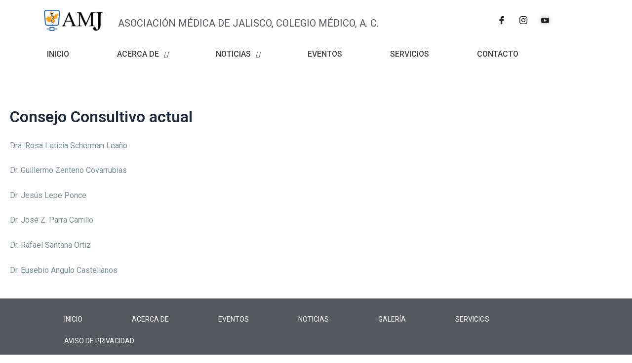

--- FILE ---
content_type: text/css
request_url: https://amjcmac.org/wp-content/uploads/elementor/css/post-298.css?ver=1724996853
body_size: 8570
content:
.elementor-298 .elementor-element.elementor-element-74c2f3a{--display:flex;--flex-direction:row;--container-widget-width:initial;--container-widget-height:100%;--container-widget-flex-grow:1;--container-widget-align-self:stretch;--gap:0px 0px;--flex-wrap:wrap;--background-transition:0.3s;}.elementor-298 .elementor-element.elementor-element-d5bb3f0{--display:flex;--flex-direction:column;--container-widget-width:100%;--container-widget-height:initial;--container-widget-flex-grow:0;--container-widget-align-self:initial;--background-transition:0.3s;}.elementor-298 .elementor-element.elementor-element-d5bb3f0.e-con{--flex-grow:0;--flex-shrink:0;}.elementor-298 .elementor-element.elementor-element-5ad2d03 .hfe-site-logo-container, .elementor-298 .elementor-element.elementor-element-5ad2d03 .hfe-caption-width figcaption{text-align:center;}.elementor-298 .elementor-element.elementor-element-5ad2d03 .hfe-site-logo-container .hfe-site-logo-img{border-style:none;}.elementor-298 .elementor-element.elementor-element-5ad2d03 .widget-image-caption{margin-top:0px;margin-bottom:0px;}.elementor-298 .elementor-element.elementor-element-0f2d6d5{--display:flex;--flex-direction:column;--container-widget-width:100%;--container-widget-height:initial;--container-widget-flex-grow:0;--container-widget-align-self:initial;--background-transition:0.3s;}.elementor-298 .elementor-element.elementor-element-0f2d6d5.e-con{--flex-grow:0;--flex-shrink:0;}.elementor-298 .elementor-element.elementor-element-39dae6f .elementor-heading-title{color:var( --e-global-color-secondary );font-family:"Roboto", Sans-serif;font-size:20px;font-weight:400;}.elementor-298 .elementor-element.elementor-element-39dae6f > .elementor-widget-container{padding:15px 0px 0px 0px;}.elementor-298 .elementor-element.elementor-element-9fc482e .ekit_social_media{text-align:center;}.elementor-298 .elementor-element.elementor-element-9fc482e .elementor-repeater-item-3f10089 > a{color:#222222;}.elementor-298 .elementor-element.elementor-element-9fc482e .elementor-repeater-item-3f10089 > a svg path{stroke:#222222;fill:#222222;}.elementor-298 .elementor-element.elementor-element-9fc482e .elementor-repeater-item-3f10089 > a:hover{background-color:#12B7DF;}.elementor-298 .elementor-element.elementor-element-9fc482e .elementor-repeater-item-6c3c111 > a{color:#222222;}.elementor-298 .elementor-element.elementor-element-9fc482e .elementor-repeater-item-6c3c111 > a svg path{stroke:#222222;fill:#222222;}.elementor-298 .elementor-element.elementor-element-9fc482e .elementor-repeater-item-6c3c111 > a:hover{background-color:#0BB6FF;}.elementor-298 .elementor-element.elementor-element-9fc482e .elementor-repeater-item-54eac62 > a{color:#222222;text-shadow:0px 0px 10px rgba(0,0,0,0.3);}.elementor-298 .elementor-element.elementor-element-9fc482e .elementor-repeater-item-54eac62 > a svg path{stroke:#222222;fill:#222222;}.elementor-298 .elementor-element.elementor-element-9fc482e .elementor-repeater-item-54eac62 > a:hover{background-color:#1CBCF0;}.elementor-298 .elementor-element.elementor-element-9fc482e .ekit_social_media > li > a{text-align:center;text-decoration:none;border-radius:50% 50% 50% 50%;width:30px;height:30px;line-height:28px;}.elementor-298 .elementor-element.elementor-element-9fc482e .ekit_social_media > li{display:inline-block;margin:5px 5px 5px 5px;}.elementor-298 .elementor-element.elementor-element-9fc482e > .elementor-widget-container{margin:11px 0px 0px 0px;}.elementor-298 .elementor-element.elementor-element-d999520{--display:flex;--flex-direction:column;--container-widget-width:100%;--container-widget-height:initial;--container-widget-flex-grow:0;--container-widget-align-self:initial;--background-transition:0.3s;}.elementor-298 .elementor-element.elementor-element-c6040a2 .hfe-nav-menu__toggle{margin:0 auto;}.elementor-298 .elementor-element.elementor-element-c6040a2 .menu-item a.hfe-menu-item{padding-left:15px;padding-right:15px;}.elementor-298 .elementor-element.elementor-element-c6040a2 .menu-item a.hfe-sub-menu-item{padding-left:calc( 15px + 20px );padding-right:15px;}.elementor-298 .elementor-element.elementor-element-c6040a2 .hfe-nav-menu__layout-vertical .menu-item ul ul a.hfe-sub-menu-item{padding-left:calc( 15px + 40px );padding-right:15px;}.elementor-298 .elementor-element.elementor-element-c6040a2 .hfe-nav-menu__layout-vertical .menu-item ul ul ul a.hfe-sub-menu-item{padding-left:calc( 15px + 60px );padding-right:15px;}.elementor-298 .elementor-element.elementor-element-c6040a2 .hfe-nav-menu__layout-vertical .menu-item ul ul ul ul a.hfe-sub-menu-item{padding-left:calc( 15px + 80px );padding-right:15px;}.elementor-298 .elementor-element.elementor-element-c6040a2 .menu-item a.hfe-menu-item, .elementor-298 .elementor-element.elementor-element-c6040a2 .menu-item a.hfe-sub-menu-item{padding-top:15px;padding-bottom:15px;}body:not(.rtl) .elementor-298 .elementor-element.elementor-element-c6040a2 .hfe-nav-menu__layout-horizontal .hfe-nav-menu > li.menu-item:not(:last-child){margin-right:67px;}body.rtl .elementor-298 .elementor-element.elementor-element-c6040a2 .hfe-nav-menu__layout-horizontal .hfe-nav-menu > li.menu-item:not(:last-child){margin-left:67px;}.elementor-298 .elementor-element.elementor-element-c6040a2 nav:not(.hfe-nav-menu__layout-horizontal) .hfe-nav-menu > li.menu-item:not(:last-child){margin-bottom:67px;}body:not(.rtl) .elementor-298 .elementor-element.elementor-element-c6040a2 .hfe-nav-menu__layout-horizontal .hfe-nav-menu > li.menu-item{margin-bottom:13px;}.elementor-298 .elementor-element.elementor-element-c6040a2 a.hfe-menu-item, .elementor-298 .elementor-element.elementor-element-c6040a2 a.hfe-sub-menu-item{font-family:"Roboto", Sans-serif;font-weight:500;line-height:23px;}.elementor-298 .elementor-element.elementor-element-c6040a2 .menu-item a.hfe-menu-item:hover,
								.elementor-298 .elementor-element.elementor-element-c6040a2 .sub-menu a.hfe-sub-menu-item:hover,
								.elementor-298 .elementor-element.elementor-element-c6040a2 .menu-item.current-menu-item a.hfe-menu-item,
								.elementor-298 .elementor-element.elementor-element-c6040a2 .menu-item a.hfe-menu-item.highlighted,
								.elementor-298 .elementor-element.elementor-element-c6040a2 .menu-item a.hfe-menu-item:focus{color:var( --e-global-color-astglobalcolor3 );}.elementor-298 .elementor-element.elementor-element-c6040a2 .sub-menu,
								.elementor-298 .elementor-element.elementor-element-c6040a2 nav.hfe-dropdown,
								.elementor-298 .elementor-element.elementor-element-c6040a2 nav.hfe-dropdown-expandible,
								.elementor-298 .elementor-element.elementor-element-c6040a2 nav.hfe-dropdown .menu-item a.hfe-menu-item,
								.elementor-298 .elementor-element.elementor-element-c6040a2 nav.hfe-dropdown .menu-item a.hfe-sub-menu-item{background-color:#fff;}.elementor-298 .elementor-element.elementor-element-c6040a2 ul.sub-menu{width:220px;}.elementor-298 .elementor-element.elementor-element-c6040a2 .sub-menu a.hfe-sub-menu-item,
						 .elementor-298 .elementor-element.elementor-element-c6040a2 nav.hfe-dropdown li a.hfe-menu-item,
						 .elementor-298 .elementor-element.elementor-element-c6040a2 nav.hfe-dropdown li a.hfe-sub-menu-item,
						 .elementor-298 .elementor-element.elementor-element-c6040a2 nav.hfe-dropdown-expandible li a.hfe-menu-item,
						 .elementor-298 .elementor-element.elementor-element-c6040a2 nav.hfe-dropdown-expandible li a.hfe-sub-menu-item{padding-top:15px;padding-bottom:15px;}.elementor-298 .elementor-element.elementor-element-c6040a2 .sub-menu li.menu-item:not(:last-child),
						.elementor-298 .elementor-element.elementor-element-c6040a2 nav.hfe-dropdown li.menu-item:not(:last-child),
						.elementor-298 .elementor-element.elementor-element-c6040a2 nav.hfe-dropdown-expandible li.menu-item:not(:last-child){border-bottom-style:solid;border-bottom-color:#c4c4c4;border-bottom-width:1px;}@media(min-width:768px){.elementor-298 .elementor-element.elementor-element-d5bb3f0{--width:13.933%;}.elementor-298 .elementor-element.elementor-element-0f2d6d5{--width:67.292%;}.elementor-298 .elementor-element.elementor-element-d999520{--width:100%;}}@media(max-width:1024px){body:not(.rtl) .elementor-298 .elementor-element.elementor-element-c6040a2.hfe-nav-menu__breakpoint-tablet .hfe-nav-menu__layout-horizontal .hfe-nav-menu > li.menu-item:not(:last-child){margin-right:0px;}body .elementor-298 .elementor-element.elementor-element-c6040a2 nav.hfe-nav-menu__layout-vertical .hfe-nav-menu > li.menu-item:not(:last-child){margin-bottom:0px;}}@media(max-width:767px){body:not(.rtl) .elementor-298 .elementor-element.elementor-element-c6040a2.hfe-nav-menu__breakpoint-mobile .hfe-nav-menu__layout-horizontal .hfe-nav-menu > li.menu-item:not(:last-child){margin-right:0px;}body .elementor-298 .elementor-element.elementor-element-c6040a2 nav.hfe-nav-menu__layout-vertical .hfe-nav-menu > li.menu-item:not(:last-child){margin-bottom:0px;}}

--- FILE ---
content_type: text/css
request_url: https://amjcmac.org/wp-content/uploads/elementor/css/post-281.css?ver=1707950652
body_size: 7080
content:
.elementor-281 .elementor-element.elementor-element-ba56b4c{--display:flex;--background-transition:0.3s;}.elementor-281 .elementor-element.elementor-element-b452bbf{--display:flex;--flex-direction:row;--container-widget-width:initial;--container-widget-height:100%;--container-widget-flex-grow:1;--container-widget-align-self:stretch;--gap:0px 0px;--flex-wrap:wrap;--background-transition:0.3s;}.elementor-281 .elementor-element.elementor-element-b452bbf:not(.elementor-motion-effects-element-type-background), .elementor-281 .elementor-element.elementor-element-b452bbf > .elementor-motion-effects-container > .elementor-motion-effects-layer{background-color:var( --e-global-color-secondary );}.elementor-281 .elementor-element.elementor-element-b452bbf, .elementor-281 .elementor-element.elementor-element-b452bbf::before{--border-transition:0.3s;}.elementor-281 .elementor-element.elementor-element-145cc9a{--display:flex;--flex-direction:column;--container-widget-width:100%;--container-widget-height:initial;--container-widget-flex-grow:0;--container-widget-align-self:initial;--background-transition:0.3s;}.elementor-281 .elementor-element.elementor-element-145cc9a.e-con{--flex-grow:0;--flex-shrink:0;}.elementor-281 .elementor-element.elementor-element-9457808 .hfe-nav-menu__toggle{margin:0 auto;}.elementor-281 .elementor-element.elementor-element-9457808 .menu-item a.hfe-menu-item{padding-left:50px;padding-right:50px;}.elementor-281 .elementor-element.elementor-element-9457808 .menu-item a.hfe-sub-menu-item{padding-left:calc( 50px + 20px );padding-right:50px;}.elementor-281 .elementor-element.elementor-element-9457808 .hfe-nav-menu__layout-vertical .menu-item ul ul a.hfe-sub-menu-item{padding-left:calc( 50px + 40px );padding-right:50px;}.elementor-281 .elementor-element.elementor-element-9457808 .hfe-nav-menu__layout-vertical .menu-item ul ul ul a.hfe-sub-menu-item{padding-left:calc( 50px + 60px );padding-right:50px;}.elementor-281 .elementor-element.elementor-element-9457808 .hfe-nav-menu__layout-vertical .menu-item ul ul ul ul a.hfe-sub-menu-item{padding-left:calc( 50px + 80px );padding-right:50px;}.elementor-281 .elementor-element.elementor-element-9457808 .menu-item a.hfe-menu-item, .elementor-281 .elementor-element.elementor-element-9457808 .menu-item a.hfe-sub-menu-item{padding-top:15px;padding-bottom:15px;}.elementor-281 .elementor-element.elementor-element-9457808 a.hfe-menu-item, .elementor-281 .elementor-element.elementor-element-9457808 a.hfe-sub-menu-item{font-family:"Roboto", Sans-serif;font-size:14px;font-weight:400;}.elementor-281 .elementor-element.elementor-element-9457808 .menu-item a.hfe-menu-item, .elementor-281 .elementor-element.elementor-element-9457808 .sub-menu a.hfe-sub-menu-item{color:#FFFFFF;}.elementor-281 .elementor-element.elementor-element-9457808 .menu-item a.hfe-menu-item, .elementor-281 .elementor-element.elementor-element-9457808 .sub-menu, .elementor-281 .elementor-element.elementor-element-9457808 nav.hfe-dropdown, .elementor-281 .elementor-element.elementor-element-9457808 .hfe-dropdown-expandible{background-color:var( --e-global-color-secondary );}.elementor-281 .elementor-element.elementor-element-9457808 .menu-item a.hfe-menu-item:hover,
								.elementor-281 .elementor-element.elementor-element-9457808 .sub-menu a.hfe-sub-menu-item:hover,
								.elementor-281 .elementor-element.elementor-element-9457808 .menu-item.current-menu-item a.hfe-menu-item,
								.elementor-281 .elementor-element.elementor-element-9457808 .menu-item a.hfe-menu-item.highlighted,
								.elementor-281 .elementor-element.elementor-element-9457808 .menu-item a.hfe-menu-item:focus{color:var( --e-global-color-astglobalcolor6 );}.elementor-281 .elementor-element.elementor-element-9457808 .sub-menu,
								.elementor-281 .elementor-element.elementor-element-9457808 nav.hfe-dropdown,
								.elementor-281 .elementor-element.elementor-element-9457808 nav.hfe-dropdown-expandible,
								.elementor-281 .elementor-element.elementor-element-9457808 nav.hfe-dropdown .menu-item a.hfe-menu-item,
								.elementor-281 .elementor-element.elementor-element-9457808 nav.hfe-dropdown .menu-item a.hfe-sub-menu-item{background-color:var( --e-global-color-secondary );}.elementor-281 .elementor-element.elementor-element-9457808 ul.sub-menu{width:220px;}.elementor-281 .elementor-element.elementor-element-9457808 .sub-menu a.hfe-sub-menu-item,
						 .elementor-281 .elementor-element.elementor-element-9457808 nav.hfe-dropdown li a.hfe-menu-item,
						 .elementor-281 .elementor-element.elementor-element-9457808 nav.hfe-dropdown li a.hfe-sub-menu-item,
						 .elementor-281 .elementor-element.elementor-element-9457808 nav.hfe-dropdown-expandible li a.hfe-menu-item,
						 .elementor-281 .elementor-element.elementor-element-9457808 nav.hfe-dropdown-expandible li a.hfe-sub-menu-item{padding-top:15px;padding-bottom:15px;}.elementor-281 .elementor-element.elementor-element-9457808 .sub-menu li.menu-item:not(:last-child),
						.elementor-281 .elementor-element.elementor-element-9457808 nav.hfe-dropdown li.menu-item:not(:last-child),
						.elementor-281 .elementor-element.elementor-element-9457808 nav.hfe-dropdown-expandible li.menu-item:not(:last-child){border-bottom-style:solid;border-bottom-color:#c4c4c4;border-bottom-width:1px;}.elementor-281 .elementor-element.elementor-element-8dc814a{--divider-border-style:solid;--divider-color:var( --e-global-color-text );--divider-border-width:1px;}.elementor-281 .elementor-element.elementor-element-8dc814a .elementor-divider-separator{width:100%;}.elementor-281 .elementor-element.elementor-element-8dc814a .elementor-divider{padding-block-start:15px;padding-block-end:15px;}.elementor-281 .elementor-element.elementor-element-b79ea09{--display:flex;--flex-direction:column;--container-widget-width:100%;--container-widget-height:initial;--container-widget-flex-grow:0;--container-widget-align-self:initial;--background-transition:0.3s;}.elementor-281 .elementor-element.elementor-element-b79ea09.e-con{--flex-grow:0;--flex-shrink:0;}.elementor-281 .elementor-element.elementor-element-0e350d2 .hfe-copyright-wrapper{text-align:center;}.elementor-281 .elementor-element.elementor-element-0e350d2 .hfe-copyright-wrapper a, .elementor-281 .elementor-element.elementor-element-0e350d2 .hfe-copyright-wrapper{color:#FFFFFF;}.elementor-281 .elementor-element.elementor-element-0e350d2 .hfe-copyright-wrapper, .elementor-281 .elementor-element.elementor-element-0e350d2 .hfe-copyright-wrapper a{font-family:"Roboto", Sans-serif;font-size:10px;font-weight:400;}.elementor-281 .elementor-element.elementor-element-0e350d2 > .elementor-widget-container{background-color:var( --e-global-color-secondary );}.elementor-281 .elementor-element.elementor-element-b772072 .hfe-site-logo-container, .elementor-281 .elementor-element.elementor-element-b772072 .hfe-caption-width figcaption{text-align:center;}.elementor-281 .elementor-element.elementor-element-b772072 .hfe-site-logo-container .hfe-site-logo-img{border-style:none;}.elementor-281 .elementor-element.elementor-element-b772072 .widget-image-caption{margin-top:0px;margin-bottom:0px;}.elementor-281 .elementor-element.elementor-element-f6095b3{--display:flex;--background-transition:0.3s;}@media(min-width:768px){.elementor-281 .elementor-element.elementor-element-145cc9a{--width:98.239%;}.elementor-281 .elementor-element.elementor-element-b79ea09{--width:81.109%;}}